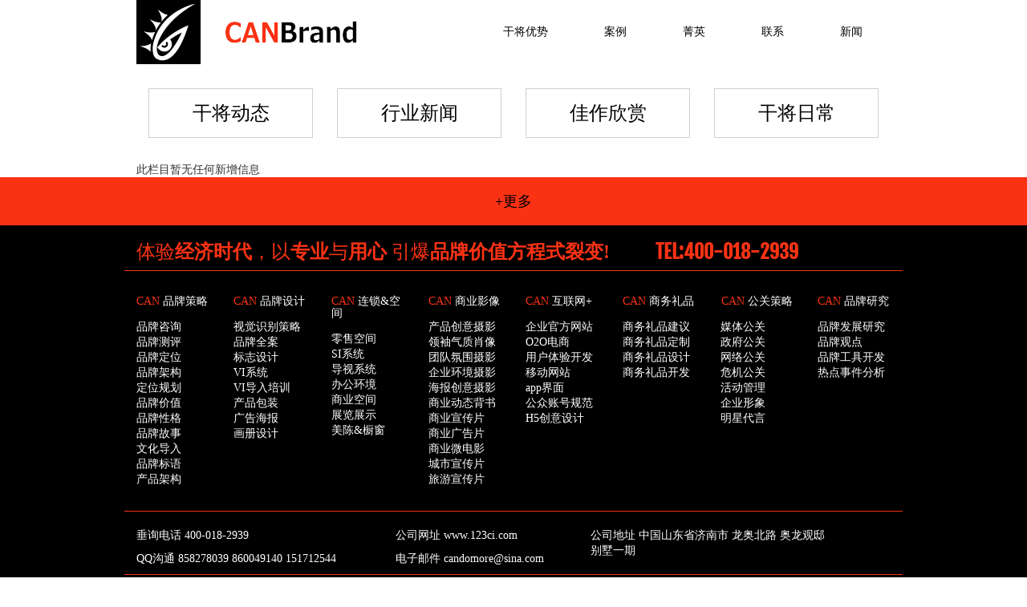

--- FILE ---
content_type: text/html
request_url: http://888ci.com/service/gddz/
body_size: 4407
content:
<!DOCTYPE html>
<html>
<head lang="zh-CN">
    <meta charset="UTF-8">
    <meta http-equiv="X-UA-Compatible" content="IE=edge">
    <meta name="viewport" content="width=device-width, initial-scale=1">
    <meta name="renderer" content="webkit">
    <title>干将 高端订制设计</title>
    <meta name="keywords" content="" />
    <meta name="description" content="创始人时海滨先生亲自手作" />
    <!--[if lte IE 9]>
    <script src="/js/respond.min.js"></script>
    <script src="/js/html5shiv.min.js"></script>
    <![endif]-->
    <link href="/css/animate.css" type="text/css" rel="stylesheet"/>
    <link href="/css/base.css" type="text/css" rel="stylesheet"/>
    <link href="/css/style.css" type="text/css" rel="stylesheet"/>
    <script src="/js/modernizr.custom.97074.js"></script>
    <script src="/js/jquery-1.11.1.min.js"></script>
    <script src="/js/jquery.easing.js"></script>
    <script src="/js/jquery.hoverdir.js"></script>
    <script src="/js/Headroom.js"></script>
    <script src="/js/jQuery.headroom.js"></script>
    <script src="/js/bootstrap.min.js"></script>
    <script src="/js/bootstrap-hover-dropdown.min.js"></script>
</head>
<body>
<nav class="navbar navbar-default menu" id="header">
    <div class="container">
        <div class="navbar-header">
            <button type="button" class="navbar-toggle collapsed" data-toggle="collapse"
                    data-target="#bs-example-navbar-collapse-1">
                <span class="sr-only">Toggle navigation</span>
                <span class="icon-bar"></span>
                <span class="icon-bar"></span>
                <span class="icon-bar"></span>
            </button>
            <a class="navbar-brand" href="/">
                <img src="/images/logo.png" alt="干将莫邪,济南著名设计公司,中国品牌设计公司50强"/>
            </a>
        </div>
        <div class="collapse navbar-collapse" id="bs-example-navbar-collapse-1">
            <ul class="nav navbar-nav navbar-right">
                <li class="dropdown">
                    <a href="/jings/" class="dropdown-toggle active" title="干将莫邪">干将优势</a>
                </li>
                <li><a href="/cg/" class="dropdown-toggle" onClick="go_forward(this.href)" data-toggle="dropdown" data-hover="dropdown" title="案例">案例</a>
                	<ul class="dropdown-menu" role="menu">
                                                        <li><a href="/cg/vis" title="VIS系统设计" target="_self">VIS系统设计</a></li>
                                                        <li><a href="/cg/ppqach" title="品牌全案策划" target="_self">品牌全案策划</a></li>
                                                        <li><a href="/cg/ppbzsj" title="LOGO" target="_self">LOGO</a></li>
                                                        <li><a href="/cg/bzxtjs" title="包装设计" target="_self">包装设计</a></li>
                                                        <li><a href="/cg/xchcsj" title="画册设计" target="_self">画册设计</a></li>
                                                        <li><a href="/cg/kjdmsj" title="空间店面" target="_self">空间店面</a></li>
                                                        <li><a href="/cg/wzdssj" title="网站电商" target="_self">网站电商</a></li>
                                                        <li><a href="/cg/xcggwdy" title="广告片微电影" target="_self">广告片微电影</a></li>
                                                        <li><a href="/cg/sysy" title="商业摄影" target="_self">商业摄影</a></li>
                                            </ul>
                </li>
                <li><a href="/gj/jy/">菁英</a></li>
                <li><a href="/lx/">联系</a></li>
                <li><a href="/gj/news/">新闻</a></li>
            </ul>
        </div>
    </div>
</nav>
<!--div class="banner container-fluid text-center">
    <a href="/"><img class="img-responsive" src="/images/banner-news.jpg" alt=""/></a>
</div-->
<div class="container">
    <div class="row nav-news">
        <div class="col-xs-6 col-sm-3">
            <a href="#">干将动态</a>
        </div>
        <div class="col-xs-6 col-sm-3">
            <a href="#">行业新闻</a>
        </div>
        <div class="col-xs-6 col-sm-3">
            <a href="#">佳作欣赏</a>
        </div>
        <div class="col-xs-6 col-sm-3">
            <a href="#">干将日常</a>
        </div>
    </div>
    此栏目暂无任何新增信息
</div>
<div class="hidden"></div>
<div class="more-projects text-center">
    <h3><a href="#">+更多</a></h3>
</div>
<div class="foot">
    <div class="container">
        <div class="row slogan">
            <div class="col-sm-12 col-md-8">
                <h3 class="text-success">体验<strong>经济时代</strong>，以<strong>专业</strong>与<strong>用心</strong> 引爆<strong>品牌价值方程式裂变!</strong>
                </h3>
            </div>
            <div class="col-sm-12 col-md-4">
                <h3 class="text-success tel">TEL:400-018-2939</h3>
            </div>
        </div>
        <div class="row nav">
            <div class="col-xs-12 col-sm-6">
                <div class="row">
                    <div class="col-xs-3">
                        <h4><a href="/f/ppcl/"><span class="text-success">CAN</span> 品牌策略</a></h4>
                        <ul>
                                                    <li><a href="/f/ppcl/2016-10-06/4.html" title="品牌咨询">品牌咨询</a></li>
                                                    <li><a href="/f/ppcl/2016-10-06/5.html" title="品牌测评">品牌测评</a></li>
                                                    <li><a href="/f/ppcl/2016-10-06/6.html" title="品牌定位">品牌定位</a></li>
                                                    <li><a href="/f/ppcl/2016-10-06/7.html" title="品牌架构">品牌架构</a></li>
                                                    <li><a href="/f/ppcl/2016-10-06/8.html" title="定位规划">定位规划</a></li>
                                                    <li><a href="/f/ppcl/2016-10-06/9.html" title="品牌价值">品牌价值</a></li>
                                                    <li><a href="/f/ppcl/2016-10-06/10.html" title="品牌性格">品牌性格</a></li>
                                                    <li><a href="/f/ppcl/2016-10-06/11.html" title="品牌故事">品牌故事</a></li>
                                                    <li><a href="/f/ppcl/2016-10-06/12.html" title="文化导入">文化导入</a></li>
                                                    <li><a href="/f/ppcl/2016-10-06/13.html" title="品牌标语">品牌标语</a></li>
                                                    <li><a href="/f/ppcl/2016-10-06/14.html" title="产品架构">产品架构</a></li>
                                                </ul>
                    </div>
                    <div class="col-xs-3">
                        <h4><a href="/f/ppsj/"><span class="text-success">CAN</span> 品牌设计</a></h4>
                        <ul>
                                                    <li><a href="/f/ppsj/2016-10-06/15.html" title="视觉识别策略">视觉识别策略</a></li>
                                                    <li><a href="/f/ppsj/2016-10-06/16.html" title="品牌全案">品牌全案</a></li>
                                                    <li><a href="/f/ppsj/2016-10-06/17.html" title="标志设计">标志设计</a></li>
                                                    <li><a href="/f/ppsj/2016-10-06/18.html" title="VI系统">VI系统</a></li>
                                                    <li><a href="/f/ppsj/2016-10-06/19.html" title="VI导入培训">VI导入培训</a></li>
                                                    <li><a href="/f/ppsj/2016-10-06/20.html" title="产品包装">产品包装</a></li>
                                                    <li><a href="/f/ppsj/2016-10-06/21.html" title="广告海报">广告海报</a></li>
                                                    <li><a href="/f/ppsj/2016-10-06/22.html" title="画册设计">画册设计</a></li>
                                                </ul>
                    </div>
                    <div class="col-xs-3">
                        <h4><a href="/f/lskj/"><span class="text-success">CAN</span> 连锁&空间</a></h4>
                        <ul>
                                                    <li><a href="/f/lskj/2016-10-06/23.html" title="零售空间">零售空间</a></li>
                                                    <li><a href="/f/lskj/2016-10-06/24.html" title="SI系统">SI系统</a></li>
                                                    <li><a href="/f/lskj/2016-10-06/25.html" title="导视系统">导视系统</a></li>
                                                    <li><a href="/f/lskj/2016-10-06/26.html" title="办公环境">办公环境</a></li>
                                                    <li><a href="/f/lskj/2016-10-06/27.html" title="商业空间">商业空间</a></li>
                                                    <li><a href="/f/lskj/2016-10-06/28.html" title="展览展示">展览展示</a></li>
                                                    <li><a href="/f/lskj/2016-10-06/29.html" title="美陈&橱窗">美陈&橱窗</a></li>
                                                </ul>
                    </div>
                    <div class="col-xs-3">
                        <h4><a href="/f/sysy/"><span class="text-success">CAN</span> 商业影像</a></h4>
                        <ul>
                                                    <li><a href="/f/sysy/2016-10-06/30.html" title="产品创意摄影">产品创意摄影</a></li>
                                                    <li><a href="/f/sysy/2016-10-06/31.html" title="领袖气质肖像">领袖气质肖像</a></li>
                                                    <li><a href="/f/sysy/2016-10-06/32.html" title="团队氛围摄影">团队氛围摄影</a></li>
                                                    <li><a href="/f/sysy/2016-10-06/33.html" title="企业环境摄影">企业环境摄影</a></li>
                                                    <li><a href="/f/sysy/2016-10-06/34.html" title="海报创意摄影">海报创意摄影</a></li>
                                                    <li><a href="/f/sysy/2016-10-06/35.html" title="商业动态背书">商业动态背书</a></li>
                                                    <li><a href="/f/sysy/2016-10-06/36.html" title="商业宣传片">商业宣传片</a></li>
                                                    <li><a href="/f/sysy/2016-10-06/37.html" title="商业广告片">商业广告片</a></li>
                                                    <li><a href="/f/sysy/2016-10-06/38.html" title="商业微电影">商业微电影</a></li>
                                                    <li><a href="/f/sysy/2016-10-06/39.html" title="城市宣传片">城市宣传片</a></li>
                                                    <li><a href="/f/sysy/2016-10-06/40.html" title="旅游宣传片">旅游宣传片</a></li>
                                                </ul>
                    </div>
                </div>
            </div>
            <div class="col-xs-12 col-sm-6">
                <div class="row">
                    <div class="col-xs-3">
                        <h4><a href="/f/hlw/"><span class="text-success">CAN</span> 互联网+</a></h4>
                        <ul>
                                                    <li><a href="/f/hlw/2016-10-06/41.html" title="企业官方网站">企业官方网站</a></li>
                                                    <li><a href="/f/hlw/2016-10-06/42.html" title="O2O电商">O2O电商</a></li>
                                                    <li><a href="/f/hlw/2016-10-06/43.html" title="用户体验开发">用户体验开发</a></li>
                                                    <li><a href="/f/hlw/2016-10-06/44.html" title="移动网站">移动网站</a></li>
                                                    <li><a href="/f/hlw/2016-10-06/45.html" title="app界面">app界面</a></li>
                                                    <li><a href="/f/hlw/2016-10-06/46.html" title="公众账号规范">公众账号规范</a></li>
                                                    <li><a href="/f/hlw/2016-10-06/47.html" title="H5创意设计">H5创意设计</a></li>
                                                </ul>
                    </div>
                    <div class="col-xs-3">
                        <h4><a href="/f/swlp/"><span class="text-success">CAN</span> 商务礼品</a></h4>
                        <ul>
                                                    <li><a href="/f/swlp/2016-10-06/48.html" title="商务礼品建议">商务礼品建议</a></li>
                                                    <li><a href="/f/swlp/2016-10-06/49.html" title="商务礼品定制">商务礼品定制</a></li>
                                                    <li><a href="/f/swlp/2016-10-06/50.html" title="商务礼品设计">商务礼品设计</a></li>
                                                    <li><a href="/f/swlp/2016-10-06/51.html" title="商务礼品开发">商务礼品开发</a></li>
                                                </ul>
                    </div>
                    <div class="col-xs-3">
                        <h4 class="text-center"><a href="/f/ggcl/"><span class="text-success">CAN</span> 公关策略</a></h4>
                        <ul>
                                                    <li><a href="/f/ggcl/2016-10-06/52.html" title="媒体公关">媒体公关</a></li>
                                                    <li><a href="/f/ggcl/2016-10-06/53.html" title="政府公关">政府公关</a></li>
                                                    <li><a href="/f/ggcl/2016-10-06/54.html" title="网络公关">网络公关</a></li>
                                                    <li><a href="/f/ggcl/2016-10-06/55.html" title="危机公关">危机公关</a></li>
                                                    <li><a href="/f/ggcl/2016-10-06/56.html" title="活动管理">活动管理</a></li>
                                                    <li><a href="/f/ggcl/2016-10-06/57.html" title="企业形象">企业形象</a></li>
                                                    <li><a href="/f/ggcl/2016-10-06/58.html" title="明星代言">明星代言</a></li>
                                                </ul>
                    </div>
                    <div class="col-xs-3">
                        <h4><a href="/f/ppyj/"><span class="text-success">CAN</span> 品牌研究</a></h4>
                        <ul>
                                                    <li><a href="/f/ppyj/2016-10-06/59.html" title="品牌发展研究">品牌发展研究</a></li>
                                                    <li><a href="/f/ppyj/2016-10-06/60.html" title="品牌观点">品牌观点</a></li>
                                                    <li><a href="/f/ppyj/2016-10-06/61.html" title="品牌工具开发">品牌工具开发</a></li>
                                                    <li><a href="/f/ppyj/2016-10-06/62.html" title="热点事件分析">热点事件分析</a></li>
                                                </ul>
                    </div>
                </div>
            </div>
        </div>
        <div class="row con">
            <div class="col-xs-12 col-sm-6 col-md-4">
                <p>垂询电话 400-018-2939</p>

                <p>QQ沟通 858278039 860049140 151712544</p>
            </div>
            <div class="col-xs-12 col-sm-6 col-md-3">
                <p>公司网址 www.123ci.com </p>

                <p>电子邮件 candomore@sina.com</p>
            </div>
            <div class="col-xs-12 col-sm-6 col-md-4">
                <p>公司地址 中国山东省济南市 龙奥北路 奥龙观邸别墅一期</p>
            </div>
        </div>
        <div class="row copyright">
            <div class="col-xs-12">
                <p>干将莫邪视觉策略设计（山东干将莫邪设计咨询有限公司）及其子公司与授权者版权所有 ©1999-2022 <a href="http://beian.miit.gov.cn/" target="_blank">鲁ICP备09022234号-1</a></p>
                <span>© 2022 CANBrand inc. All Rights Reserved. Privacy Policy | Terms of Use</span>
            </div>
        </div>
    </div>
</div>
<style type="text/css">
.fixed a{display:block;height:45px;width:45px;}
</style>
<!-- fixed -->
<div class="fixed bdsharebuttonbox" data-tag="share_1">
    <div class="fixedTop"><p>TOP</p><img class="fixedTopPointer" src="/images/fixed/pointer.png"/></div>
    <a class="child fixedQQ bds_qzone" id="fixedQQ" data-cmd="qzone">QQ分享</a>
    <a class="child fixedWeibo bds_tsina" data-cmd="tsina">微博分享</a>
    <a class="child fixedHuaban bds_huaban" data-cmd="huaban">花瓣分享</a>
    <div class="fixedCode"><img src="/images/fixed/wechat.png"/></div>
</div>
<div class="fixedCodeInfo"><img class="fixedPointer" src="/images/fixed/leftPointer.png"/><img class="fixedCode" src="/images/fixed/qrcode.png"/>
</div>
<!-- fixed over -->
<script src="/js/main.js"></script>
<script>
$(function () {
$(".foot a").click(function(){return false;});
});
</script>
<script>
	window._bd_share_config={
    "common":{"bdSnsKey":{},"bdText":"","bdMini":"2","bdMiniList":false,"bdPic":"","bdStyle":"0","bdSign":"on"},
    "share":{"bdCustomStyle":"/css/style.css"}};
	with(document)0[(getElementsByTagName('head')[0]||body).appendChild(createElement('script')).src='http://bdimg.share.baidu.com/static/api/js/share.js?cdnversion='+~(-new Date()/36e5)];
</script>
<script type="text/javascript">var cnzz_protocol = (("https:" == document.location.protocol) ? " https://" : " http://");document.write(unescape("%3Cspan id='cnzz_stat_icon_1260701394'%3E%3C/span%3E%3Cscript src='" + cnzz_protocol + "s4.cnzz.com/stat.php%3Fid%3D1260701394' type='text/javascript'%3E%3C/script%3E"));</script>
</body>
</html>

--- FILE ---
content_type: text/css
request_url: http://888ci.com/css/style.css
body_size: 539
content:
.fixed{position:fixed;bottom:0px;right:0px;width:45px; display:none;z-index:2;}
.fixed .child{position:absolute;right:0px;overflow:hidden;cursor:pointer;width:45px;height:45px;background:#000;line-height: 45px;margin-top:1px;}
.fixed .child{transition-duration: .5s;-ms-transition-duration: .5s;-moz-transition-duration: .5s; -webkit-transition-duration: .5s;color:#fff;padding-left:45px;background:url(../images/fixed/qzone.png) no-repeat left center #000;}
.fixed .child:hover{width:110px;}
.fixed .fixedQQ{bottom:138px;}
.fixed .fixedWeibo{bottom:92px;background-image:url(../images/fixed/weibo.png);}
.fixed .fixedHuaban{bottom:46px;background-image:url(../images/fixed/huaban.png);}
.fixed .fixedTop{position:absolute;right:0px;bottom:184px;color:#fff;background-color:#cbcbcb;cursor:pointer;text-align:center;width:45px;height:45px;line-height: 45px;font-size: 14px;font-family: "MICROSOFT YAHEI","Arial Narrow";}
.fixed .fixedTop .fixedTopPointer{position:absolute;top:-5px;left:18px;}
.fixed .fixedCode{bottom:0;cursor:pointer;width:45px;height:45px;background:#000;line-height: 45px;margin-top:1px;}
.fixedCodeInfo{display:none;position:fixed;bottom:0px;right:54px;padding:0 3px;border:1px solid #ccc;background:#fff;z-index:2;}
.fixedCodeInfo .fixedPointer{position: absolute;right:-6px;bottom:12px;}

--- FILE ---
content_type: application/javascript
request_url: http://888ci.com/js/main.js
body_size: 1571
content:
$(function () {
    if($('.s').length > 0) {
        $('.s').each(function () {
            $(this).hoverdir();
        });

        var imgSizeS = function () {
            var w = $(".s:eq(0)").width() + 30;
            var h = parseInt(w/2);
            $('.s').height(h);
            $('.s3').height(h*2)
        }
        imgSizeS();
        $(window).resize(imgSizeS);
    }

    if($('.p').length > 0) {
        $('.p').each(function () {
            $(this).hoverdir();
        });
    }

    if($('.p').length > 0) {
        var imgSize = function () {
			var p = $(".p:eq(0)");
			var w = p.width() + 30;
			var h = parseInt(9 * w / 16);
            // console.log("W:"+w+"H:"+h);
			$('.p').height(h);
        }
        imgSize();
        $(window).resize(imgSize);
    }

    if($('.member').length > 0) {
        var imgSize1 = function () {
			var p = $(".member .txt:eq(0)");
			var w = p.width() + 30;
			var h = parseInt(9 * w / 16);
			$('.member .txt').height(h);
        }
        imgSize1();
        $(window).resize(imgSize1);

        $('.member').each(function(){
            $(this).hover(function(){
                $(this).find('.txt').stop().fadeIn();
            }, function () {
                $(this).find('.txt').stop().fadeOut();
            });
        });
    }

    if($('#newstext img').length > 0) {
        $('#newstext img').addClass("img-responsive");
        $('#newstext table').addClass("table");
    }

    if($('#newstext table').length > 0) {
        $('#newstext table').addClass("table");
    }

    var page = 0;
    var classid = $('[data-click="more-case"]').data("classid");
    var industry = 0;
    var get_data = function(page, classid, industry, a){
        $.getJSON('/e/action/ListInfo.php', {page: page, classid:classid, industry:industry,ph:1}, function(json, textStatus) {
            if(json.length == 0) {
                $('[data-click="more-case"]').text("没有更多了");
            }
            if(!a){
                $("#cases").html('');
            }
            $.each(json, function(i, e) {
                var p = '<div class="col-xs-12 col-sm-6 col-md-4 col-lg-3 p" ';
                p += 'style="background-image: url('+ e["titlepic"] +');">';
                p += '<a href="'+ e['titleurl'] +'">';
                p += '<b><h3><span>'+ e['title'] +'</span></h3><p>'+ e['ftitle'] +'</p></b>';
                p += '</a></div>';
                $("#cases").append(p);
                imgSize();
                $('.p').each(function () {
                    $(this).hoverdir();
                });
            });
        });
    }

    if($("#service-category").length > 0) {
        $("#service-category > ul > li > a").click(function(e){
            page = 0;
            classid = $(this).data("value");
            console.log(classid);
            get_data(page, classid, industry, false);
        });
    }
    if($("#industry-category").length > 0) {
        $("#industry-category > ul > li > a").click(function(e){
            page = 0;
            industry = $(this).data("value");
            get_data(page, classid, industry, false);
        });
    }


    $('[data-click="more-case"]').each(function(index, el) {
        $(el).click(function(event) {
            if(page == 0) {
                page = 1;
            } else {
                page++;
            }
            get_data(page, classid, industry, true);
        });
    });

});

function go_forward(url){
    if(document.body.clientWidth >= 768) {
        window.location.href = url;
    }
}

$(function () {
    if($("#header").length > 0){
        $("#header").headroom({offset : 0,tolerance :5,classes :
        {initial: "animated",pinned :"slideDown",unpinned:"slideUp"}});
    }
    /*fixed*/
    var floatBool=false;
    $(window).scroll(function(){
        if($(this).scrollTop()>=200){
            if(!floatBool){
                $(".fixed").stop(false,true).fadeIn(500);
                floatBool=true;
            }
        }else{
            if(floatBool){
                $(".fixed").stop(false,true).fadeOut(500);
                floatBool=false;
            }
        }
    });
    $(".fixedTop").mouseover(function(){
        $(this).css("background","#666");
        var imageSrc=$(this).find(".fixedTopPointer").attr("src");
        if(imageSrc.indexOf("On.png")>0){}else{
            imageSrc=imageSrc.replace(".png","On.png");
        }
        $(this).find(".fixedTopPointer").attr("src",imageSrc);
    }).mouseleave(function(){
        $(this).css("background","#cbcbcb");
        var imageSrc=$(this).find(".fixedTopPointer").attr("src");
        if(imageSrc.indexOf("On.png")>0){
            imageSrc=imageSrc.replace("On.png",".png");
        }else{}
        $(this).find(".fixedTopPointer").attr("src",imageSrc);
    }).click(function(){
        $('body').animate({scrollTop:"0px"},500);
    });
    $(".fixedCode").mouseover(function(){
        $(".fixedCodeInfo").stop(false,true).fadeIn(500);
    }).mouseleave(function(){
        $(".fixedCodeInfo").stop(false,true).fadeOut(500);
    });

});
